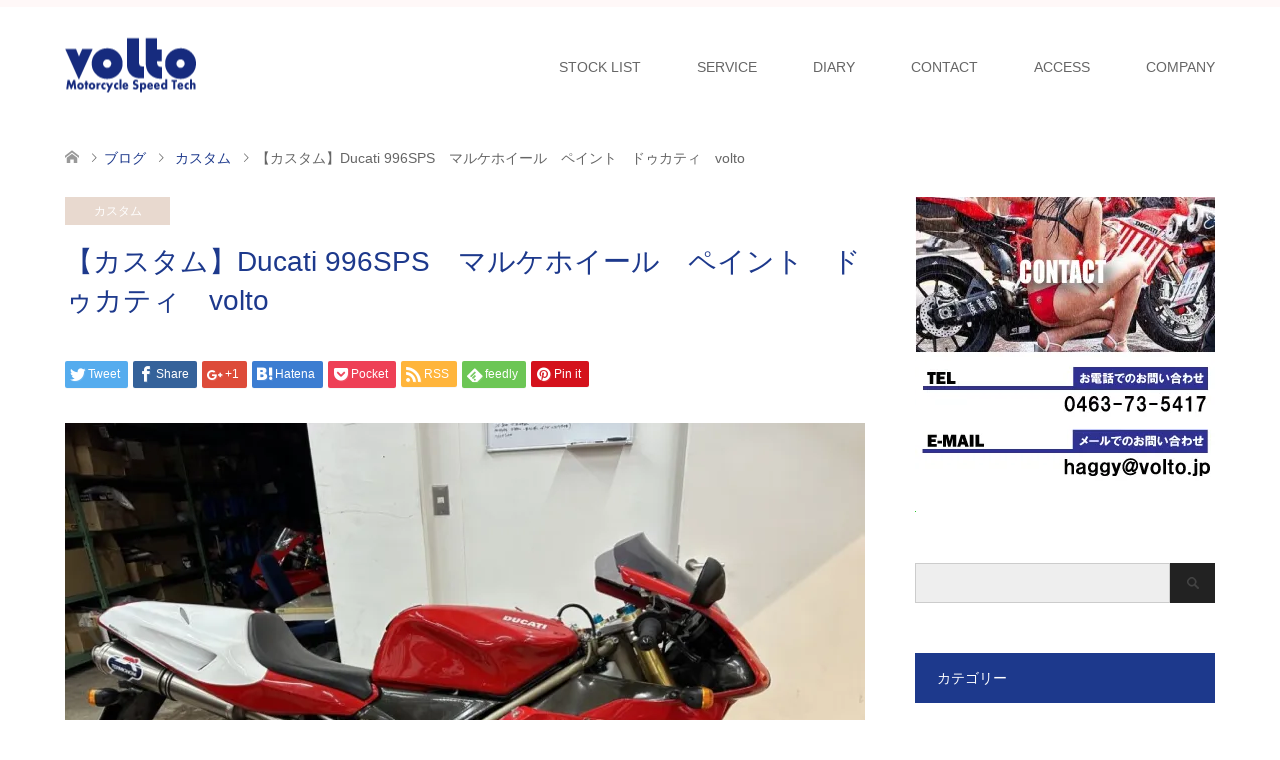

--- FILE ---
content_type: text/html; charset=utf-8
request_url: https://www.google.com/recaptcha/api2/anchor?ar=1&k=6LfErqIaAAAAAFFPmjqRSxHkKXfkMSfIi0b_IlJN&co=aHR0cDovL3ZvbHRvLmpwOjgw&hl=en&v=PoyoqOPhxBO7pBk68S4YbpHZ&size=invisible&anchor-ms=20000&execute-ms=30000&cb=1p3ez3omdyrm
body_size: 48626
content:
<!DOCTYPE HTML><html dir="ltr" lang="en"><head><meta http-equiv="Content-Type" content="text/html; charset=UTF-8">
<meta http-equiv="X-UA-Compatible" content="IE=edge">
<title>reCAPTCHA</title>
<style type="text/css">
/* cyrillic-ext */
@font-face {
  font-family: 'Roboto';
  font-style: normal;
  font-weight: 400;
  font-stretch: 100%;
  src: url(//fonts.gstatic.com/s/roboto/v48/KFO7CnqEu92Fr1ME7kSn66aGLdTylUAMa3GUBHMdazTgWw.woff2) format('woff2');
  unicode-range: U+0460-052F, U+1C80-1C8A, U+20B4, U+2DE0-2DFF, U+A640-A69F, U+FE2E-FE2F;
}
/* cyrillic */
@font-face {
  font-family: 'Roboto';
  font-style: normal;
  font-weight: 400;
  font-stretch: 100%;
  src: url(//fonts.gstatic.com/s/roboto/v48/KFO7CnqEu92Fr1ME7kSn66aGLdTylUAMa3iUBHMdazTgWw.woff2) format('woff2');
  unicode-range: U+0301, U+0400-045F, U+0490-0491, U+04B0-04B1, U+2116;
}
/* greek-ext */
@font-face {
  font-family: 'Roboto';
  font-style: normal;
  font-weight: 400;
  font-stretch: 100%;
  src: url(//fonts.gstatic.com/s/roboto/v48/KFO7CnqEu92Fr1ME7kSn66aGLdTylUAMa3CUBHMdazTgWw.woff2) format('woff2');
  unicode-range: U+1F00-1FFF;
}
/* greek */
@font-face {
  font-family: 'Roboto';
  font-style: normal;
  font-weight: 400;
  font-stretch: 100%;
  src: url(//fonts.gstatic.com/s/roboto/v48/KFO7CnqEu92Fr1ME7kSn66aGLdTylUAMa3-UBHMdazTgWw.woff2) format('woff2');
  unicode-range: U+0370-0377, U+037A-037F, U+0384-038A, U+038C, U+038E-03A1, U+03A3-03FF;
}
/* math */
@font-face {
  font-family: 'Roboto';
  font-style: normal;
  font-weight: 400;
  font-stretch: 100%;
  src: url(//fonts.gstatic.com/s/roboto/v48/KFO7CnqEu92Fr1ME7kSn66aGLdTylUAMawCUBHMdazTgWw.woff2) format('woff2');
  unicode-range: U+0302-0303, U+0305, U+0307-0308, U+0310, U+0312, U+0315, U+031A, U+0326-0327, U+032C, U+032F-0330, U+0332-0333, U+0338, U+033A, U+0346, U+034D, U+0391-03A1, U+03A3-03A9, U+03B1-03C9, U+03D1, U+03D5-03D6, U+03F0-03F1, U+03F4-03F5, U+2016-2017, U+2034-2038, U+203C, U+2040, U+2043, U+2047, U+2050, U+2057, U+205F, U+2070-2071, U+2074-208E, U+2090-209C, U+20D0-20DC, U+20E1, U+20E5-20EF, U+2100-2112, U+2114-2115, U+2117-2121, U+2123-214F, U+2190, U+2192, U+2194-21AE, U+21B0-21E5, U+21F1-21F2, U+21F4-2211, U+2213-2214, U+2216-22FF, U+2308-230B, U+2310, U+2319, U+231C-2321, U+2336-237A, U+237C, U+2395, U+239B-23B7, U+23D0, U+23DC-23E1, U+2474-2475, U+25AF, U+25B3, U+25B7, U+25BD, U+25C1, U+25CA, U+25CC, U+25FB, U+266D-266F, U+27C0-27FF, U+2900-2AFF, U+2B0E-2B11, U+2B30-2B4C, U+2BFE, U+3030, U+FF5B, U+FF5D, U+1D400-1D7FF, U+1EE00-1EEFF;
}
/* symbols */
@font-face {
  font-family: 'Roboto';
  font-style: normal;
  font-weight: 400;
  font-stretch: 100%;
  src: url(//fonts.gstatic.com/s/roboto/v48/KFO7CnqEu92Fr1ME7kSn66aGLdTylUAMaxKUBHMdazTgWw.woff2) format('woff2');
  unicode-range: U+0001-000C, U+000E-001F, U+007F-009F, U+20DD-20E0, U+20E2-20E4, U+2150-218F, U+2190, U+2192, U+2194-2199, U+21AF, U+21E6-21F0, U+21F3, U+2218-2219, U+2299, U+22C4-22C6, U+2300-243F, U+2440-244A, U+2460-24FF, U+25A0-27BF, U+2800-28FF, U+2921-2922, U+2981, U+29BF, U+29EB, U+2B00-2BFF, U+4DC0-4DFF, U+FFF9-FFFB, U+10140-1018E, U+10190-1019C, U+101A0, U+101D0-101FD, U+102E0-102FB, U+10E60-10E7E, U+1D2C0-1D2D3, U+1D2E0-1D37F, U+1F000-1F0FF, U+1F100-1F1AD, U+1F1E6-1F1FF, U+1F30D-1F30F, U+1F315, U+1F31C, U+1F31E, U+1F320-1F32C, U+1F336, U+1F378, U+1F37D, U+1F382, U+1F393-1F39F, U+1F3A7-1F3A8, U+1F3AC-1F3AF, U+1F3C2, U+1F3C4-1F3C6, U+1F3CA-1F3CE, U+1F3D4-1F3E0, U+1F3ED, U+1F3F1-1F3F3, U+1F3F5-1F3F7, U+1F408, U+1F415, U+1F41F, U+1F426, U+1F43F, U+1F441-1F442, U+1F444, U+1F446-1F449, U+1F44C-1F44E, U+1F453, U+1F46A, U+1F47D, U+1F4A3, U+1F4B0, U+1F4B3, U+1F4B9, U+1F4BB, U+1F4BF, U+1F4C8-1F4CB, U+1F4D6, U+1F4DA, U+1F4DF, U+1F4E3-1F4E6, U+1F4EA-1F4ED, U+1F4F7, U+1F4F9-1F4FB, U+1F4FD-1F4FE, U+1F503, U+1F507-1F50B, U+1F50D, U+1F512-1F513, U+1F53E-1F54A, U+1F54F-1F5FA, U+1F610, U+1F650-1F67F, U+1F687, U+1F68D, U+1F691, U+1F694, U+1F698, U+1F6AD, U+1F6B2, U+1F6B9-1F6BA, U+1F6BC, U+1F6C6-1F6CF, U+1F6D3-1F6D7, U+1F6E0-1F6EA, U+1F6F0-1F6F3, U+1F6F7-1F6FC, U+1F700-1F7FF, U+1F800-1F80B, U+1F810-1F847, U+1F850-1F859, U+1F860-1F887, U+1F890-1F8AD, U+1F8B0-1F8BB, U+1F8C0-1F8C1, U+1F900-1F90B, U+1F93B, U+1F946, U+1F984, U+1F996, U+1F9E9, U+1FA00-1FA6F, U+1FA70-1FA7C, U+1FA80-1FA89, U+1FA8F-1FAC6, U+1FACE-1FADC, U+1FADF-1FAE9, U+1FAF0-1FAF8, U+1FB00-1FBFF;
}
/* vietnamese */
@font-face {
  font-family: 'Roboto';
  font-style: normal;
  font-weight: 400;
  font-stretch: 100%;
  src: url(//fonts.gstatic.com/s/roboto/v48/KFO7CnqEu92Fr1ME7kSn66aGLdTylUAMa3OUBHMdazTgWw.woff2) format('woff2');
  unicode-range: U+0102-0103, U+0110-0111, U+0128-0129, U+0168-0169, U+01A0-01A1, U+01AF-01B0, U+0300-0301, U+0303-0304, U+0308-0309, U+0323, U+0329, U+1EA0-1EF9, U+20AB;
}
/* latin-ext */
@font-face {
  font-family: 'Roboto';
  font-style: normal;
  font-weight: 400;
  font-stretch: 100%;
  src: url(//fonts.gstatic.com/s/roboto/v48/KFO7CnqEu92Fr1ME7kSn66aGLdTylUAMa3KUBHMdazTgWw.woff2) format('woff2');
  unicode-range: U+0100-02BA, U+02BD-02C5, U+02C7-02CC, U+02CE-02D7, U+02DD-02FF, U+0304, U+0308, U+0329, U+1D00-1DBF, U+1E00-1E9F, U+1EF2-1EFF, U+2020, U+20A0-20AB, U+20AD-20C0, U+2113, U+2C60-2C7F, U+A720-A7FF;
}
/* latin */
@font-face {
  font-family: 'Roboto';
  font-style: normal;
  font-weight: 400;
  font-stretch: 100%;
  src: url(//fonts.gstatic.com/s/roboto/v48/KFO7CnqEu92Fr1ME7kSn66aGLdTylUAMa3yUBHMdazQ.woff2) format('woff2');
  unicode-range: U+0000-00FF, U+0131, U+0152-0153, U+02BB-02BC, U+02C6, U+02DA, U+02DC, U+0304, U+0308, U+0329, U+2000-206F, U+20AC, U+2122, U+2191, U+2193, U+2212, U+2215, U+FEFF, U+FFFD;
}
/* cyrillic-ext */
@font-face {
  font-family: 'Roboto';
  font-style: normal;
  font-weight: 500;
  font-stretch: 100%;
  src: url(//fonts.gstatic.com/s/roboto/v48/KFO7CnqEu92Fr1ME7kSn66aGLdTylUAMa3GUBHMdazTgWw.woff2) format('woff2');
  unicode-range: U+0460-052F, U+1C80-1C8A, U+20B4, U+2DE0-2DFF, U+A640-A69F, U+FE2E-FE2F;
}
/* cyrillic */
@font-face {
  font-family: 'Roboto';
  font-style: normal;
  font-weight: 500;
  font-stretch: 100%;
  src: url(//fonts.gstatic.com/s/roboto/v48/KFO7CnqEu92Fr1ME7kSn66aGLdTylUAMa3iUBHMdazTgWw.woff2) format('woff2');
  unicode-range: U+0301, U+0400-045F, U+0490-0491, U+04B0-04B1, U+2116;
}
/* greek-ext */
@font-face {
  font-family: 'Roboto';
  font-style: normal;
  font-weight: 500;
  font-stretch: 100%;
  src: url(//fonts.gstatic.com/s/roboto/v48/KFO7CnqEu92Fr1ME7kSn66aGLdTylUAMa3CUBHMdazTgWw.woff2) format('woff2');
  unicode-range: U+1F00-1FFF;
}
/* greek */
@font-face {
  font-family: 'Roboto';
  font-style: normal;
  font-weight: 500;
  font-stretch: 100%;
  src: url(//fonts.gstatic.com/s/roboto/v48/KFO7CnqEu92Fr1ME7kSn66aGLdTylUAMa3-UBHMdazTgWw.woff2) format('woff2');
  unicode-range: U+0370-0377, U+037A-037F, U+0384-038A, U+038C, U+038E-03A1, U+03A3-03FF;
}
/* math */
@font-face {
  font-family: 'Roboto';
  font-style: normal;
  font-weight: 500;
  font-stretch: 100%;
  src: url(//fonts.gstatic.com/s/roboto/v48/KFO7CnqEu92Fr1ME7kSn66aGLdTylUAMawCUBHMdazTgWw.woff2) format('woff2');
  unicode-range: U+0302-0303, U+0305, U+0307-0308, U+0310, U+0312, U+0315, U+031A, U+0326-0327, U+032C, U+032F-0330, U+0332-0333, U+0338, U+033A, U+0346, U+034D, U+0391-03A1, U+03A3-03A9, U+03B1-03C9, U+03D1, U+03D5-03D6, U+03F0-03F1, U+03F4-03F5, U+2016-2017, U+2034-2038, U+203C, U+2040, U+2043, U+2047, U+2050, U+2057, U+205F, U+2070-2071, U+2074-208E, U+2090-209C, U+20D0-20DC, U+20E1, U+20E5-20EF, U+2100-2112, U+2114-2115, U+2117-2121, U+2123-214F, U+2190, U+2192, U+2194-21AE, U+21B0-21E5, U+21F1-21F2, U+21F4-2211, U+2213-2214, U+2216-22FF, U+2308-230B, U+2310, U+2319, U+231C-2321, U+2336-237A, U+237C, U+2395, U+239B-23B7, U+23D0, U+23DC-23E1, U+2474-2475, U+25AF, U+25B3, U+25B7, U+25BD, U+25C1, U+25CA, U+25CC, U+25FB, U+266D-266F, U+27C0-27FF, U+2900-2AFF, U+2B0E-2B11, U+2B30-2B4C, U+2BFE, U+3030, U+FF5B, U+FF5D, U+1D400-1D7FF, U+1EE00-1EEFF;
}
/* symbols */
@font-face {
  font-family: 'Roboto';
  font-style: normal;
  font-weight: 500;
  font-stretch: 100%;
  src: url(//fonts.gstatic.com/s/roboto/v48/KFO7CnqEu92Fr1ME7kSn66aGLdTylUAMaxKUBHMdazTgWw.woff2) format('woff2');
  unicode-range: U+0001-000C, U+000E-001F, U+007F-009F, U+20DD-20E0, U+20E2-20E4, U+2150-218F, U+2190, U+2192, U+2194-2199, U+21AF, U+21E6-21F0, U+21F3, U+2218-2219, U+2299, U+22C4-22C6, U+2300-243F, U+2440-244A, U+2460-24FF, U+25A0-27BF, U+2800-28FF, U+2921-2922, U+2981, U+29BF, U+29EB, U+2B00-2BFF, U+4DC0-4DFF, U+FFF9-FFFB, U+10140-1018E, U+10190-1019C, U+101A0, U+101D0-101FD, U+102E0-102FB, U+10E60-10E7E, U+1D2C0-1D2D3, U+1D2E0-1D37F, U+1F000-1F0FF, U+1F100-1F1AD, U+1F1E6-1F1FF, U+1F30D-1F30F, U+1F315, U+1F31C, U+1F31E, U+1F320-1F32C, U+1F336, U+1F378, U+1F37D, U+1F382, U+1F393-1F39F, U+1F3A7-1F3A8, U+1F3AC-1F3AF, U+1F3C2, U+1F3C4-1F3C6, U+1F3CA-1F3CE, U+1F3D4-1F3E0, U+1F3ED, U+1F3F1-1F3F3, U+1F3F5-1F3F7, U+1F408, U+1F415, U+1F41F, U+1F426, U+1F43F, U+1F441-1F442, U+1F444, U+1F446-1F449, U+1F44C-1F44E, U+1F453, U+1F46A, U+1F47D, U+1F4A3, U+1F4B0, U+1F4B3, U+1F4B9, U+1F4BB, U+1F4BF, U+1F4C8-1F4CB, U+1F4D6, U+1F4DA, U+1F4DF, U+1F4E3-1F4E6, U+1F4EA-1F4ED, U+1F4F7, U+1F4F9-1F4FB, U+1F4FD-1F4FE, U+1F503, U+1F507-1F50B, U+1F50D, U+1F512-1F513, U+1F53E-1F54A, U+1F54F-1F5FA, U+1F610, U+1F650-1F67F, U+1F687, U+1F68D, U+1F691, U+1F694, U+1F698, U+1F6AD, U+1F6B2, U+1F6B9-1F6BA, U+1F6BC, U+1F6C6-1F6CF, U+1F6D3-1F6D7, U+1F6E0-1F6EA, U+1F6F0-1F6F3, U+1F6F7-1F6FC, U+1F700-1F7FF, U+1F800-1F80B, U+1F810-1F847, U+1F850-1F859, U+1F860-1F887, U+1F890-1F8AD, U+1F8B0-1F8BB, U+1F8C0-1F8C1, U+1F900-1F90B, U+1F93B, U+1F946, U+1F984, U+1F996, U+1F9E9, U+1FA00-1FA6F, U+1FA70-1FA7C, U+1FA80-1FA89, U+1FA8F-1FAC6, U+1FACE-1FADC, U+1FADF-1FAE9, U+1FAF0-1FAF8, U+1FB00-1FBFF;
}
/* vietnamese */
@font-face {
  font-family: 'Roboto';
  font-style: normal;
  font-weight: 500;
  font-stretch: 100%;
  src: url(//fonts.gstatic.com/s/roboto/v48/KFO7CnqEu92Fr1ME7kSn66aGLdTylUAMa3OUBHMdazTgWw.woff2) format('woff2');
  unicode-range: U+0102-0103, U+0110-0111, U+0128-0129, U+0168-0169, U+01A0-01A1, U+01AF-01B0, U+0300-0301, U+0303-0304, U+0308-0309, U+0323, U+0329, U+1EA0-1EF9, U+20AB;
}
/* latin-ext */
@font-face {
  font-family: 'Roboto';
  font-style: normal;
  font-weight: 500;
  font-stretch: 100%;
  src: url(//fonts.gstatic.com/s/roboto/v48/KFO7CnqEu92Fr1ME7kSn66aGLdTylUAMa3KUBHMdazTgWw.woff2) format('woff2');
  unicode-range: U+0100-02BA, U+02BD-02C5, U+02C7-02CC, U+02CE-02D7, U+02DD-02FF, U+0304, U+0308, U+0329, U+1D00-1DBF, U+1E00-1E9F, U+1EF2-1EFF, U+2020, U+20A0-20AB, U+20AD-20C0, U+2113, U+2C60-2C7F, U+A720-A7FF;
}
/* latin */
@font-face {
  font-family: 'Roboto';
  font-style: normal;
  font-weight: 500;
  font-stretch: 100%;
  src: url(//fonts.gstatic.com/s/roboto/v48/KFO7CnqEu92Fr1ME7kSn66aGLdTylUAMa3yUBHMdazQ.woff2) format('woff2');
  unicode-range: U+0000-00FF, U+0131, U+0152-0153, U+02BB-02BC, U+02C6, U+02DA, U+02DC, U+0304, U+0308, U+0329, U+2000-206F, U+20AC, U+2122, U+2191, U+2193, U+2212, U+2215, U+FEFF, U+FFFD;
}
/* cyrillic-ext */
@font-face {
  font-family: 'Roboto';
  font-style: normal;
  font-weight: 900;
  font-stretch: 100%;
  src: url(//fonts.gstatic.com/s/roboto/v48/KFO7CnqEu92Fr1ME7kSn66aGLdTylUAMa3GUBHMdazTgWw.woff2) format('woff2');
  unicode-range: U+0460-052F, U+1C80-1C8A, U+20B4, U+2DE0-2DFF, U+A640-A69F, U+FE2E-FE2F;
}
/* cyrillic */
@font-face {
  font-family: 'Roboto';
  font-style: normal;
  font-weight: 900;
  font-stretch: 100%;
  src: url(//fonts.gstatic.com/s/roboto/v48/KFO7CnqEu92Fr1ME7kSn66aGLdTylUAMa3iUBHMdazTgWw.woff2) format('woff2');
  unicode-range: U+0301, U+0400-045F, U+0490-0491, U+04B0-04B1, U+2116;
}
/* greek-ext */
@font-face {
  font-family: 'Roboto';
  font-style: normal;
  font-weight: 900;
  font-stretch: 100%;
  src: url(//fonts.gstatic.com/s/roboto/v48/KFO7CnqEu92Fr1ME7kSn66aGLdTylUAMa3CUBHMdazTgWw.woff2) format('woff2');
  unicode-range: U+1F00-1FFF;
}
/* greek */
@font-face {
  font-family: 'Roboto';
  font-style: normal;
  font-weight: 900;
  font-stretch: 100%;
  src: url(//fonts.gstatic.com/s/roboto/v48/KFO7CnqEu92Fr1ME7kSn66aGLdTylUAMa3-UBHMdazTgWw.woff2) format('woff2');
  unicode-range: U+0370-0377, U+037A-037F, U+0384-038A, U+038C, U+038E-03A1, U+03A3-03FF;
}
/* math */
@font-face {
  font-family: 'Roboto';
  font-style: normal;
  font-weight: 900;
  font-stretch: 100%;
  src: url(//fonts.gstatic.com/s/roboto/v48/KFO7CnqEu92Fr1ME7kSn66aGLdTylUAMawCUBHMdazTgWw.woff2) format('woff2');
  unicode-range: U+0302-0303, U+0305, U+0307-0308, U+0310, U+0312, U+0315, U+031A, U+0326-0327, U+032C, U+032F-0330, U+0332-0333, U+0338, U+033A, U+0346, U+034D, U+0391-03A1, U+03A3-03A9, U+03B1-03C9, U+03D1, U+03D5-03D6, U+03F0-03F1, U+03F4-03F5, U+2016-2017, U+2034-2038, U+203C, U+2040, U+2043, U+2047, U+2050, U+2057, U+205F, U+2070-2071, U+2074-208E, U+2090-209C, U+20D0-20DC, U+20E1, U+20E5-20EF, U+2100-2112, U+2114-2115, U+2117-2121, U+2123-214F, U+2190, U+2192, U+2194-21AE, U+21B0-21E5, U+21F1-21F2, U+21F4-2211, U+2213-2214, U+2216-22FF, U+2308-230B, U+2310, U+2319, U+231C-2321, U+2336-237A, U+237C, U+2395, U+239B-23B7, U+23D0, U+23DC-23E1, U+2474-2475, U+25AF, U+25B3, U+25B7, U+25BD, U+25C1, U+25CA, U+25CC, U+25FB, U+266D-266F, U+27C0-27FF, U+2900-2AFF, U+2B0E-2B11, U+2B30-2B4C, U+2BFE, U+3030, U+FF5B, U+FF5D, U+1D400-1D7FF, U+1EE00-1EEFF;
}
/* symbols */
@font-face {
  font-family: 'Roboto';
  font-style: normal;
  font-weight: 900;
  font-stretch: 100%;
  src: url(//fonts.gstatic.com/s/roboto/v48/KFO7CnqEu92Fr1ME7kSn66aGLdTylUAMaxKUBHMdazTgWw.woff2) format('woff2');
  unicode-range: U+0001-000C, U+000E-001F, U+007F-009F, U+20DD-20E0, U+20E2-20E4, U+2150-218F, U+2190, U+2192, U+2194-2199, U+21AF, U+21E6-21F0, U+21F3, U+2218-2219, U+2299, U+22C4-22C6, U+2300-243F, U+2440-244A, U+2460-24FF, U+25A0-27BF, U+2800-28FF, U+2921-2922, U+2981, U+29BF, U+29EB, U+2B00-2BFF, U+4DC0-4DFF, U+FFF9-FFFB, U+10140-1018E, U+10190-1019C, U+101A0, U+101D0-101FD, U+102E0-102FB, U+10E60-10E7E, U+1D2C0-1D2D3, U+1D2E0-1D37F, U+1F000-1F0FF, U+1F100-1F1AD, U+1F1E6-1F1FF, U+1F30D-1F30F, U+1F315, U+1F31C, U+1F31E, U+1F320-1F32C, U+1F336, U+1F378, U+1F37D, U+1F382, U+1F393-1F39F, U+1F3A7-1F3A8, U+1F3AC-1F3AF, U+1F3C2, U+1F3C4-1F3C6, U+1F3CA-1F3CE, U+1F3D4-1F3E0, U+1F3ED, U+1F3F1-1F3F3, U+1F3F5-1F3F7, U+1F408, U+1F415, U+1F41F, U+1F426, U+1F43F, U+1F441-1F442, U+1F444, U+1F446-1F449, U+1F44C-1F44E, U+1F453, U+1F46A, U+1F47D, U+1F4A3, U+1F4B0, U+1F4B3, U+1F4B9, U+1F4BB, U+1F4BF, U+1F4C8-1F4CB, U+1F4D6, U+1F4DA, U+1F4DF, U+1F4E3-1F4E6, U+1F4EA-1F4ED, U+1F4F7, U+1F4F9-1F4FB, U+1F4FD-1F4FE, U+1F503, U+1F507-1F50B, U+1F50D, U+1F512-1F513, U+1F53E-1F54A, U+1F54F-1F5FA, U+1F610, U+1F650-1F67F, U+1F687, U+1F68D, U+1F691, U+1F694, U+1F698, U+1F6AD, U+1F6B2, U+1F6B9-1F6BA, U+1F6BC, U+1F6C6-1F6CF, U+1F6D3-1F6D7, U+1F6E0-1F6EA, U+1F6F0-1F6F3, U+1F6F7-1F6FC, U+1F700-1F7FF, U+1F800-1F80B, U+1F810-1F847, U+1F850-1F859, U+1F860-1F887, U+1F890-1F8AD, U+1F8B0-1F8BB, U+1F8C0-1F8C1, U+1F900-1F90B, U+1F93B, U+1F946, U+1F984, U+1F996, U+1F9E9, U+1FA00-1FA6F, U+1FA70-1FA7C, U+1FA80-1FA89, U+1FA8F-1FAC6, U+1FACE-1FADC, U+1FADF-1FAE9, U+1FAF0-1FAF8, U+1FB00-1FBFF;
}
/* vietnamese */
@font-face {
  font-family: 'Roboto';
  font-style: normal;
  font-weight: 900;
  font-stretch: 100%;
  src: url(//fonts.gstatic.com/s/roboto/v48/KFO7CnqEu92Fr1ME7kSn66aGLdTylUAMa3OUBHMdazTgWw.woff2) format('woff2');
  unicode-range: U+0102-0103, U+0110-0111, U+0128-0129, U+0168-0169, U+01A0-01A1, U+01AF-01B0, U+0300-0301, U+0303-0304, U+0308-0309, U+0323, U+0329, U+1EA0-1EF9, U+20AB;
}
/* latin-ext */
@font-face {
  font-family: 'Roboto';
  font-style: normal;
  font-weight: 900;
  font-stretch: 100%;
  src: url(//fonts.gstatic.com/s/roboto/v48/KFO7CnqEu92Fr1ME7kSn66aGLdTylUAMa3KUBHMdazTgWw.woff2) format('woff2');
  unicode-range: U+0100-02BA, U+02BD-02C5, U+02C7-02CC, U+02CE-02D7, U+02DD-02FF, U+0304, U+0308, U+0329, U+1D00-1DBF, U+1E00-1E9F, U+1EF2-1EFF, U+2020, U+20A0-20AB, U+20AD-20C0, U+2113, U+2C60-2C7F, U+A720-A7FF;
}
/* latin */
@font-face {
  font-family: 'Roboto';
  font-style: normal;
  font-weight: 900;
  font-stretch: 100%;
  src: url(//fonts.gstatic.com/s/roboto/v48/KFO7CnqEu92Fr1ME7kSn66aGLdTylUAMa3yUBHMdazQ.woff2) format('woff2');
  unicode-range: U+0000-00FF, U+0131, U+0152-0153, U+02BB-02BC, U+02C6, U+02DA, U+02DC, U+0304, U+0308, U+0329, U+2000-206F, U+20AC, U+2122, U+2191, U+2193, U+2212, U+2215, U+FEFF, U+FFFD;
}

</style>
<link rel="stylesheet" type="text/css" href="https://www.gstatic.com/recaptcha/releases/PoyoqOPhxBO7pBk68S4YbpHZ/styles__ltr.css">
<script nonce="6EQ___DSN_yXOVgHpRx4lw" type="text/javascript">window['__recaptcha_api'] = 'https://www.google.com/recaptcha/api2/';</script>
<script type="text/javascript" src="https://www.gstatic.com/recaptcha/releases/PoyoqOPhxBO7pBk68S4YbpHZ/recaptcha__en.js" nonce="6EQ___DSN_yXOVgHpRx4lw">
      
    </script></head>
<body><div id="rc-anchor-alert" class="rc-anchor-alert"></div>
<input type="hidden" id="recaptcha-token" value="[base64]">
<script type="text/javascript" nonce="6EQ___DSN_yXOVgHpRx4lw">
      recaptcha.anchor.Main.init("[\x22ainput\x22,[\x22bgdata\x22,\x22\x22,\[base64]/[base64]/[base64]/KE4oMTI0LHYsdi5HKSxMWihsLHYpKTpOKDEyNCx2LGwpLFYpLHYpLFQpKSxGKDE3MSx2KX0scjc9ZnVuY3Rpb24obCl7cmV0dXJuIGx9LEM9ZnVuY3Rpb24obCxWLHYpe04odixsLFYpLFZbYWtdPTI3OTZ9LG49ZnVuY3Rpb24obCxWKXtWLlg9KChWLlg/[base64]/[base64]/[base64]/[base64]/[base64]/[base64]/[base64]/[base64]/[base64]/[base64]/[base64]\\u003d\x22,\[base64]\\u003d\x22,\x22dMOfwoPDmcKiL8OKwqHClMKHw7vCgAvDl8ORBkVRUkbCm1hnwq5Bwrksw4fCjntOIcKvfcOrA8OOwps0T8ORwrrCuMKnBiLDvcK/w6EYNcKUXGJdwoBAEcOCRjQdSlcIw5s/[base64]/P3nDiMOWwqwQWUvDkMOBMiXCuMKVSwjDhcKJwpBlwqXDilLDmRRPw6swKMOIwrxPw7lkMsOxRVgRYnwATsOWeFoBeMOhw4MTXAbDmF/[base64]/[base64]/w5jDmMOJw5HCt1LDswXDgcOkcMKdEy1mR1TDvg/Dl8KqA2deUzBIL1nCgSt5XFMSw5fCs8KpPsKeOQsJw6zDp2rDhwTCgcOkw7XCnzAAdsOkwoUZSMKdTR3CmF7CncK7wrhzwrnDuGnCqsKSblMPw5vDlsO4b8O8MMO+wpLDmnfCqWAOa1zCrcOMwrrDo8KmOV7DicOrwrHCk1pQTXvCrsOvFMKUPWfDrcOEHMOBEF/DlMONIMK3fwPDisKLL8OTw7kUw61WwprCucOyF8Kcw5E4w5pscFHCusOCfsKdwqDClMOiwp1tw6nCn8O/[base64]/wqDCp8KVw7DDuiZUw4fCgMOfwpnCshgHGXNtwqvClnR/[base64]/DjcOKwq3CkBvDksOSwpVXHcOASsOyYQXDhRbCk8KaK2zDpcKCNcKyEEDDgMO0NRsXw7HDtMKXKMO2OEHDqH7DvMOpwpzCh0BOIlgjw6oZwr8Owo/[base64]/wo3CsgLDqW0pSTrDhzPDsRNcw6ADSMKfEcKwD2vDrMOtwp/CtcK/wovDpMO6PMKYYMOywqhmwr7DpcKWwqAMwpbDlMK7MFnCkBEcwq/DnyLCoEXCssKGwoUgwqTDrWLCvBVmAMOKw4/CtMO7MCDCisO3wpUew7LCiBXCusO2WcObwpHDtMK5wrUhOMOKDsOrw5XDjxLCk8ORwrDCjV/DmRssccOKVsK6YcKTw644wrHDgCEbBsOIw6zCgG8MPsOiwq3Dr8OxCsKTw6fDmMOqw6BbT11twrlXJcKmw4LDkT8+wpnDgWPCizDDgMKzw40XYcKewo9sAzd9w6/DgVtFAko/U8KtX8O1SSbCo1zCg1gTLRoMw5vCqHY7PMKnN8OHUhzDt2hVE8K9w40qE8OAwqdlB8K5wpTCgzcFYl80QTkwRsKaw7LDnMOlG8K2w60RwpzCjzvCnwpUw5DCmyTCksKzwq4mwoXDu2bCnUpkwoc+w5PDszE1wpUkw7nDi07CsjRwHmBeTyV5wojCr8O0LsKoImQPYcO/wprCmsORwrPChsOcwosfLCnDkzc2w7sPYcOnwr3DmWTDr8KSw4suwpbCo8KEdifCu8KBw7XDr18OKkfCssOiwrJnDkNSSsOTwpHCo8OdCyI7w7XCh8K6w77CusK6w5kBBsOkO8OAw4Etwq/DliY1FhRBI8K4X2fCgsKIfDpEwrDCosK5woENPh/Dtw7CucOXHMOKeAHCnTdBw5UtFlzDkcOUXsKKMEN5OsKGEmFxw7QRwoTChMObSU/Cr3xewrjCsMOvwpdYwofCr8KIw7rCrWPDsgtxwobCmcO9wqoXD0tPw59Iwp4mw67CuWtCKV/ClSXCjTdveT8wM8O/fUwnwr5ATSpWRX3DsF4qwpTDh8OAwporAwXDnEogwqUdw5/CrTpzUcKGSxZ+wrBJKMO0w5YQw5LCjl8jwqXDjcObNwHDvxzDmW1iwpIYDcKHw4YRwpXCnsOow4LChCBfRcKeW8KtahXCpVDDnsK1wr84cMOXw5JsUMO8w4Vswp51G8K/[base64]/[base64]/FsOTw4LDuTV0DV3CsU/DvcKHTmHDucOWcgllNsOCwrs0JmTDlVjCnxbCkcKdAFPDs8ONw6MHFB5MFmjDqyfCssO8DjtKw7VRfzbDrcKiw6tOw5siT8Obw5QAwpTCnsOow4Q1HlBjCw/DmMK8CDbCisKzwqrCncKXw5YbH8OXbmp8WzPDtsO/wrVaGHvCs8KewotBaAdDwoIxCWHDiA7CpHoyw4XDp13DpMKcAMOFw4gww48HaT4aHBJ5w6nCrhRPw6XCiwDCugNebzfCtsOHaUDCtMOpa8OfwoE7wqXDjm1/wrw+w79Ew5HChsOBU0PCiMK6wrXDvDrDhcObw7fDtMKlGsKtw5jDqxwVEsOVw7BTQXpLwqbDuDjDgQUsJmrCth/CmVh+LcKeFEU8wpBLwq9TwonCiQbDlw/Di8OvZnZrRMOxWU3Dk3ISPmUSwoXDjsOCMhNpS8KRHMK2w7YAwrXDpcOIw4sRYxVHfE11BsKXTsKzeMKYHjXDr3LDsF7CiX97AAsBwr8gGmfDmWItLcKHwoslZsOow6RVwq92w7fCnMK/wpTDpxHDpW/CtxBbw6IvwrvDjsOJw7/[base64]/[base64]/wosfJ8O+wqIPwqNsbcKAWU0UOsKGI8KmdBkpw695bCXDnMOQE8Osw47ChjnDlD/CocOFw6TDhnNISsOIw5bCpsOrQMOVw6lXw5rDsMKTYsKyQ8KBw6DDn8KuGm49w7s/D8O6M8OIw5vDosKEBT5yasKKVsOcw78EwprDiMOhAsKMVsKWQkXDu8KywpR6bcKaIRhpE8Ogw4l7wq0EVcO5PMOYwqRjwqw+w7jDmMOwfQrDg8Omwrs/FyPDgMOQJ8OUT3HChWfCosKgb1ptLMKAa8KaEg93XsOrEsKRTsKMLcOyMyQhF1sXTMO9ESYyOTPDg3I2w7QBcFpxB8OXa1vCkW1nw4Vzw75/[base64]/DmcOAKjPCv8OFfhHCozvCscOQw5TCssK2wovDhcOiCzLCuMKYInUcIcKZwojDmjAIZmsDcsKrEsK6ayPCi3rCoMOxWCPCgsKNFsO5e8KQwoFiCMOiZcOCEAwqFsKiwp1rTFPCosO/VcOZNcOWU3bDqsKIw5rCr8OHC1bDrQtnw4ktw6HDucKiw7FLwpxrwpTCqMKxwr12w685wpJYw6rCicKnw43DoTHCg8OiOgTDoGHCjTvDpCLDj8O5F8OiF8Otw4rCrcKWRBTCs8O9w4c4a0TCusO6YMKpBMOcecKtbU/[base64]/DkMORZMK9H3oUNmbDp8Oww5HCrsKmwoXCgCjDuWUTwo4eA8KGwrbDuBLCo8KXdMKtHDLDk8OwV2lfwo7DksKBT1fCmTsywo/[base64]/w6Zuw5Nqw4HClsOjd014QMOLKcO4AkbDogfDlcKKwrkHwo9uwpvCgk0/T3bCqcO0w77DucKkwrnCoCUpREEBw4gvw7PCvEYsFnPCsCXDosOfw4LDiDPCkMOyK2vCksK4ZyTDgcO+w4Q5U8KMw4DCkGvCosO5LsKyJ8KLw4TDnhTCi8KyEcKIwq3DswhJw4VGcsOUwrfChUo5woU/woLCjljDhCcVw5zCrlHDmRwuP8KrfjnCv211GcOdFVMSAcKCCsK4cwvDiyfDkMOBA2gBw7VUwpMyNcKbw6/CjsKtSUfCjsO5w7Ykw5U2wqZSCxPCp8Obw7sDwqXDhxTCphvCkcO1JcKqbSl7UR54w4bDkks5w6zDiMKqwrnCsmR9B1HCscObJcKJwp5iQXgLZ8K0NsOBLiJ6dFTDsMO8Q3JVwqBowpEsPMKNw7LCrcK8J8O2w65RQMKbw7zDvn/DoBg8M05PdMO5w70jwoF/WUlNwqHDrVrDjcOaPMOpBDvCtsKpwowww6MXJcO9KyvClm/[base64]/[base64]/DkMKwGTzDkD/[base64]/wojCpX0Bw7DCin3ClsOnScOBw6gPw6YMwrsywroiwq1tw7rDr20DMcKQRMOEPFHCkzTCkxEbeAIkwpsHw4cpw45Vw5I1w6rCl8OCDMKKwprCt08Pw4Qzw4jCvDsXw4gZw5jCq8KqPwbCo0N/NcO9w5M4w71Wwr7Ct3vDssO0w707R2VfwroIw4FkwqABCHYawoTDtMKcCcOuwr/DqSY0w6JnWmw3w5DCsMKFwrVXw5bDoEIrwpbDn1tnecOIScOnw7zCkW1nwqfDqSkZLV/CvyQww5AHw4jDrRB/wrA4NwnDjsKwwofCuHLDscOKwrBCa8KFasKfRTgJwqjDiwbChcK/Dj5lQhMNYC7CrQYmT3wSw6IffVgcYcKmwpgDwqzCvsO5w7LDisOaAwE5wqrClsOEV2o2w5rDu3oxdMKCJEdkWR7DtcOLwrHCr8O4TMO6NR4ywqtBUwXCscObW3zDssO5HsKxQXXCkMKyCBgANMOzfkPCi8OxTsK/wo7CvSRfwrTCjx4rOMK7J8OiQXomwrHDlylOw7caDSszKl0HFsKUdF86w6wVw5bCrgoYMwvCsQ/CvcKefFQkw6VdwoolGsODL3Z8w7/DiMKkw6VvwonDqk/CvcOeOzFjTTcQw5ZjX8K4w7nDjCA5w6LChRMKfDbDlcOxw7LDvsOqwoYRwqnDiyhQwp7DvsOhTMKRwo44wrbDuwfDm8OjAyNXOMKFw4UxSXE9w68aamoYAMOAPsOjw5/DkcONKhwjERwbB8Ksw6huwql6NDnCjSwQw4DDu0xRw71CwrTCllgRenrCm8Otw6dFLMKqwovDk23ClMO6wrXDvsOYcMO5w7DCjnMxwqV3YcKXw6rDmcOrLGIkw6/DvGTClcOdABfDnsODwqzDicKRwrnDqUXCmcKCw5TDnF8cGBJRVDByK8KIOlRCbAVnMivCvy/CnnJ1w5XDoQw0JMOMw7MfwrzCsADDghPDgsKswrZlI1YiV8OwZDPChMOfKBnDk8O9w7tXwq8mNMOuw4xAccOAdTVZasKVwpDDpjo7w5fDgU3CvmXDrnLCn8Oow4t4wonCjh3DhXdMw7cmw5/DvMOkw7dTYxDDnsKsTRdISUdhwrhEFVXClcK/UMKlIjxFwpRqwpdUF8KvT8Obw6XDhcKnw5vDgDt4eMK5GHbCkmNYFxMEwothHWkGTMOOLGZAb19AY1Bhdwo9OcOPGxd1wqPDv1jDgMK4w78Cw5rDnx/ColJZYMK2w73DgkQXJcKwMlHCt8OEwq0uw5DCoVsEw5TCl8OTw4rDn8OROsOewqzCnUtiP8Omwpd2wrglwrhLJ2IWPlYoGsKlwp3Dq8KJVMOEwpTCpnF3w5LCl1o7wpBVw4oWw7EuTsOBDMO1wq8uYMKZwrRFZmQJwqIUPn1nw44YGcOMwr/DozrDs8Kmw6jCmRTCj3/Ch8KgaMOlXsKEwrw4wpQnGcKmwqgpdMOrw613wpPCtR3CpncqZkTDpX8iGsOFw6HDp8O/[base64]/KVtcwrV/[base64]/CoGBjw7AvU8OPDk3Cl2TDvxbDq8KuJ8OQwpUMCcOcOMOhKMOaDsKoSgfCuhVEC8KnJsO2DTwvwozDq8Ovw5sMGcOvRX3DuMKKw7TCo0EWYcO2wqQbwokGw7DDqUdED8OzwoNfGsKgwo0kWwVmw7bDgcKYM8KmwonCl8K4OMKSPCrDmcOawphiwqnDocOgwoLDqcK/Y8OnHQZ7w742f8OeeMOsMBxCwqpzNznCrBcPakk7wobCiMK4wr1kw67DlMOkBEbCt3/CqcKyScKuwpnClDLDlMOuTcOSC8KIcXNnwrwmRMKSLcOaP8KqwqrDvS/DoMK/w7EUIsOyFUbDv15/woQWVMODDiRJTMOtwq9lfnXCi0rCiFLChw/Cr2pgwqQgw5jDg03CkgdWwop6w5jCqUvDksO3TlTCgVPCisOSwozDv8KJFzvDtcK9w68NwpLDp8KBw73CszwOHWkbw7Nuw5wmNSHCoTQow4bChMOfEAgHL8OdwojCpWQuwrJlBMK2wq0SW2zCvXTDgMOsZ8KLU0U5GsKRw74Lwq/[base64]/CiAvCuk/CgmzDg8Kuwrh6ZcKOJcK7w5xQwp3DhBDDrcKhw4DDtsOdVcKiX8OEYQk0wr/CrCDCgRXDi199w4V8w7zCusOnw4p2QcK6ZMOTw6rDgMKpZ8KvwrTDnXbCq0XCqjTCj1RVw713YcKuw5ljV3EMwoTDqERDXz3ChQDClsOrPl9/wojCtB3DsloMw6VtwqHCqMOawpxGccKqLMKGRsOAw6gxwqHCqRwXFMKjG8KswojCmsKDwqfDncKdWMKEw7fChcO8w63CqcKEw6cfwpJhRiYQG8Kqw4bDmcORNk1WNFMBwoYFITnDqcO4PMOHwoPCpsOCw4/Dh8ONMMOhOgjDgcKvGcOkYj/DjMK8woB8wovDssOkw7XChTbChnzDjcK7cT/DkxjDv3lDwqPChMO7w5oawrjCusKdN8KcwqjCmcKowo1taMKPw6/Dmj3DvhjDmR/DtCXDrsOxe8KRwr/DuMOiwo7CncOGw5vDjDTCvMOKAsKLe1zCkcK2N8K8w5ZZJAViVMObd8KOTSopeVzDjsK+wq/Cu8OSwq11w4dGFCnDhHXDvhfDqMOvwqzDg1Qzw6FQCGYxw5/CsW3Djj09DUzDr0JPw6PDngPCuMK7wqzDtT7Cv8Osw6lGw4Mpwrh1wqXDkMOLw57CiABnOi9eYD1PwrHDrsO6wpLCisKKwrHDt3bCqBsZbh5vFsKKJCDDgiIEw4jCvsKGNsOYwr9QGcKqw7TCmsK/wrEIw6jDj8OWw6nDscKcTsKsTC7CjcK+wo7CuSHDhxbDscKSwoLDsQtZw70WwqsbwpjClsK6ZT59HTLDj8KtaDXDg8KuwoXDnm5owqbDjG3DqsO5wq/CnBfCiA8aOgUmwqXDoW7Cj0V4CsKOwpcCRA3DrTZWe8K3w4vCj0NzwqXDrsKJdwHDjmrDpcKkZcOITVvCmsOZMTogfE8ML2hhwrTDsxfDhjIAwqjDtwPDnGNkL8OBwr7DkmvDjCYGw73Dg8OSEgrCv8OeU8OtJncYRSzCpCxdwrsqwpTDsC/Dli4CwpHDvMOxY8KtFcKHw7PDgcKxw4UsH8KJAsKKPW7CjyjDnXsYIQnCicK8wqwIcXB8w4XDjmE5IBXCklJCPMOqAQpqw7fCs3LCsFMnwr9uwq9gQCjDuMKWW18hB2Zsw6TDikBpwrvCh8OlAwHCgsORw6jDqUbCl3jCjcK5w6PCuMKKw6w+V8OWwpjCo3/Cu0XCiH/CvCJ6wo9Gw6/DgjXDnB89JsOeYMK3wpFlw71vTAHCtw5Qw5tTAsKibABHw5l9wqVTwqo/[base64]/IcOhA1zDtibCu1fCkMOmwpvDs8KFw7I7DcOTw7NEMzLCsHLCn0HClE3DgzMYSwXDkcOgw4fDj8K5wr/Cvzp/aXPCjW5EUcK+wqTCksKswpnCkhTDnxBfUGEgEl57dGzDhn/Ct8KGwq3CiMK7K8OtwpvDu8KfUXzDjHbDgWnCjsOzDsOrw5fDhsK4wrTDscK5NTpQwpd2wrDDt2xUw6LCk8Ouw4s8w4FKwqDCgMKfZQXDnU/[base64]/Ds8O3H8O7wrDDh8KCd8KVw7kow4pFwqPDngNlUjfDpGHCvCdLC8OfRsKtUMOeHcKbAsKZw6gFw6jDlHHCkMO+BMOlwqLCrm/CrcOHw48SWmcRw4sTwr3Cmg/[base64]/CvMORwrJlP8OTw4TDkigmwoDCpMOKw6XDpMKMwrVfw5TCrH7DgTnCusKSwo/CnsOowojCrMOTwobCuMKcRTwiEsKQw7VVwp44YUXCp1DCn8KqwrnDqMOIAsKcwrLCpcO7K1VvYykrSMKjR8KdwoXCmDrDlxlJw4PDlsOFwoHDnH/[base64]/[base64]/[base64]/[base64]/CncKsw4PCuwjDplZswoguO8K2woEYw4zCvsOpDBXDm8Ohwpw8ATlCw6MYeQ9ow6VYaMO/wr3DoMO3aWQuEBrDiMKBwprDk0DCo8KdCMKncjzDucKkCxPChghdKzB9RcKJwpLCi8KvwqvCojIzKcOtDwjCmXIwwqwwwqPCqMKpVxB2asOMQMOvdxPDrwLDjsOudFpLOAITwqvCiUnDsELDtkvDscO9O8KALsKIwo3CqsOTHCdgw43CkcOXEQZtw7zDpcOlwp/[base64]/DpMOsWsKkwrgdwpjDijkawq4vwo7Cs3kHw7bDr1jCtMOwwr/DtsK/[base64]/[base64]/DgMOyZMK4wrslLmlpXcOFw7/Cnj0YJjTDusOnWVBpwrfDsTZ/wqpea8KUKcKXSsO3YzQXEsOPw6jCjkwew5owdMK+w7gxSk/CnMOawqPCqsOkT8OkdHTDpyV0wrEYw6dVfTrDmsKvR8OkwoU3fsOKNE/CjcOWwqPCji4Gw6B0HMK1wpRCVsKcQkZ8w4gEwrPCjcOxwp1Nwpwaw4sMXFbCncKVwrLCs8O6woEFLsO5wqXDt34Pwr3DgMOEwpTDgFg0A8KhwpQsKmILG8OHwpzDi8K2w68dFAZlwpYDw4/[base64]/wqXDvSTClU8LYMOOw4ckw7fCqG9jFRnClcKzw4VAU8K+w6bDt8KeUMOIwqFbTw/[base64]/S3oZRMOXVsKDw4Rzw40tNCRrdMO3w4vCg8OwLcK7Zy3CuMKfGMKNwp/DjsOUw5ZSw7bDlsOmw6BmOitkw6nDnMO7RUvDtMO/HMOmwr8sfMOOU1UIYjbDhsKzDMKlwpHCpcO5SFrCjiHDr1fCqBF8WsO+U8OBwojDssOEwq5fwrwTWztmEMOAw45DD8OPfTXCqcKWbkLDtj8zSkZ9dlrCusO1w5c6LR7DisOQZX/[base64]/Ci2VnT8KEc0cUWMOMw5B2wp99BkPDtQtBw4pww4zCmMKyw5sVK8OswqzCiMO/BkrCk8KFw7w8w6xQwpMeG8Kmw5Vjw5MgGhrCuDLCvcKNwqB+w484w4TDn8KXG8Kddy7CqcOcXMObJH7CiMKABBTCvHZgfwHDmjLDuEsqUcOVU8KawqfDrMKmR8KvwqATw4kRT2M8wrE4w5DClMOAUMKhw6IewoYzGMKdwpvCj8OIwr0UV8Kuw6Zlwp/[base64]/DtMOuwrMCTcKowpg3w63Dn2nCs294I3jDlcK8DcOiRkjDjEzCtR8ow53DhEJWcMODw4Q5aW/DusO+wqvCjsOGw67ClsKpTsOaSMOjDsOZU8KRwqxKP8OxfhgGw6zDhXjDtsOKTcO3w7FlJMO7S8K6w5Bww7JnwrbCocKZchjDiQDCgQAowqLCun/CkMOBNsOAwr0WMcK+IXQ6w5YOQcKfLy4SHl5ZwpbDrMKmw4nDliMcHcOYwpJ1E2HDnzoNcMOvbcKJwrpgwqZyw4Qfw6DDmcK6V8OVa8Kuw5PCuFvDqydmwoPCpsK2B8O0ScO/dsOuQcOMM8OARMOZAwJdWMK4IQt3S2s/wrM6FMOVw5HCm8K4wpzCgWrDkTPDtsOeQMKFZihpwoc+DgR1BsKtw5gKHMOCw67CvsOhMWAiWMONwqzCvEh6worCnwHCmgElw61aFSUww7PDkEVZckzCmzBxw4/DrzDDiVFXw7VkMsO3w4nCoTXDu8KJw4Ymwq/CqW5vwqtSHcObdMKSYMKnc2vCiCNnEhQaMsOYJAJpw7PCkmPChMKgw5DCm8OdUhcDw5Bdw4d/cH0Xw4fDgizCoMKPF0rCvB3ClFrCvsKzOlF3DStAwr3Cl8OpacKZwr3CvMOfc8OvUMKZGATDrcKXDljCvsOPIwxvw6xFdww3wpN1wqoKLsOfwpsVw4XChMOHwo8ILW/[base64]/[base64]/[base64]/CvsOgw5jDlsKSwrkFHW/CjEk9IhLCicKvFkXClXnCgcO/wo/DpHljdzZzw7vDr2DDhhVHLk1Vw5vDq0lXVyJAHcKAbMO9AC7DuMK/a8Oqw4QmYGBCwrXCvsOTI8K3JisIPMOhw43CiFLCl2I7wqTDvcOvwpjCisOLw7rCsMOjwoEhw4DCmcK1PMK+woXCmyNkwqYJeFjChcOFw5nDu8KEJsOAQ13DncOQDAPDvADCucKWw6A7UsKuwoHCgg7Cu8KgTR1BNsKtccOrwo/[base64]/[base64]/[base64]/DhxLClsKEJ8Klw43Cn8KeVEvCgsKoQQfDnMK5Bwc+KMKYbsOlwqPDkSbDosKJwrrDosOGwqvCtmJCEBA+wqMQVhTDjcKyw6Y1w60kw7IXwpfCssO4M3p+wr1rw5jClj/[base64]/Cmlwlwq8XTsO2WHNJwphGMWDCkMKBw4hhwrdJW1/[base64]/DgW3Cokk0ZsOAMMOjwq/[base64]/CrAXDq8OAPH3CjkgGw5xVWcKwGsKwdnE5TE/Cik7CncKTEyfCr2vDnkxjA8K7w5Qfw63CkcKxTitHBm8TKsOZw5DDrMOqwoHDq1V7wqFvYXXCqcOND3jDvsOuwqsnLcO5wrHCvx0gX8O3PVvDsAvCusKbVm1Sw5xIeUHDiC8bwoPDtCbCgH1Vw4Fpw5fDr2QoFsOkU8K/wpQpwoA1w5MywpzDpcKdwqnCgjXCg8OzQVTDjsOMFMKSVU7DrTQWwpsGJ8K9w6HChsKxw7ZlwoIIwqkWWQPDr0vCoQUnw5LDmcKfc8OgewQewoh9w6DCuMOswobCvMKKw5rCmMKYwot8w6A8IAt0wo4wVsKUw4DCszh3KwwnXcO/wpzDt8O1IkXDiGPDqTFEGMOLw4vDsMKewrfCj1I0worChsOsbsOlwoMpPgHCsMOjdSE/w5PDqivDkxd7wqdNKmRCYmfDtX7DgcK6WzvDiMOJw4IrccOMw73DgsOuw7zDncKPwqnCtETCoXPDgcOgfA7Co8OmaD3Dv8OHwrvCrWPDnsKqLyDCs8KTRMKawo/CrS7DiwFpw4QNNGvCucOEF8KmasOxWsOMW8KlwoYOB1nCqBzCncKGFcKkw7XDlAvComELw4nCqMO4wpvCgsKwOgXCpcOkw5oRAx3CgcKbDmlAT1rDicKXTDUQRcKXJMOBdsKCw6DCr8O2aMOhTsO9wpogX2HCusOgwprCrsOUw5IswrXCvi1WAcOjMSjCrMK+Vgh/wpNQw790KMK/w6EKw5Z+wq/CsG/DuMKkDsKHwq1MwqBIwrjCun8OwrvDt1XCgsKcw7R7bXtTwqzChj5Wwr95P8K6w7XDrw56w4nDlsOfQ8OsB2HCo3HChiRXwo5fw5E9PcOaQUFSwqPCjMOywqnDrMO9wqTDuMOCLcOyfcKAwrvDqcKywo/DqcKUcsOqwp1Rwq9DYMObw57CrMOzw6HDk8K4w57DtyNrwpPDs1diDA7CgCzCoCUlw7rCkMOrb8OywrXCjMK3w7UIG2rCtgfCpcK2wq3DvipIwq5AAsOFw6rDocKzw6fCjMOUEMOBN8Onw7vDrsOJwpLCoEDDtx1iwpXCqFLCikJYwoTCmwBjw4nCmVtxw4bDtn/DpWjDv8KRBMO3SMKQa8Kqwr0owrjDhVrClMONw6JNw6hdJC4xwowCC1FiwrkawroVwq84woPCssK0XMKHwpvCh8KdaMOYeEV8DsOVd0vDpjfDox/CjsOSBMOrT8KjwqcBw7HDt37CsMObw6bDlsOfT1VdwrY/wqfDq8Oiw7E9LHcpRsOQQQ/Ck8OyRlLDucKvcsKVf2rDtzcmU8KTw7LCui7DtsOkVHs+wqsZw408wpNpR3Uzwq40w67ClnccJMOvY8KZwqt8aVsXJ0vCnD8swpnCvEHDmMKXdWXDgMOJC8OMw4PDiMO9LcOfEsOTNVTCtsOPPAFqw5QbXMKoIMOTwozDnGs/BQ/DuEoEwpJQwpMbOQALSMODScKqwp5bw4cUwoYHLsKJwo8+w5V8eMOIE8KZwrA5wo7CqcOtOSoZMBnCp8O7wr3DosO5w47DnsK/wrhqHXbDuMOKOsOWwqvCnnZUWsKBw4ZPBUfCjMO7wrXDoCTDvsOqHSHDnSrChzttGcOoGxjDvsOww6sHw6DDpBI5K0gAGcO9wr87T8Kyw501en/[base64]/CncOgw7LDii/ClDvDgBUSwrFCbTDDpMOow4nDscKUw4bCi8Kia8KBKMKDw4PCu0DDicKzwo1WwozCvlVrw4bDksKYFRIAwoLChHHDvVrCvcKmwoLCl2AVw71owpPCqcOsD8KOQ8OEfE1lJC03asKWwrxAw7QZRkkrQsOkJX9KCQ/DoTVXDMOuDD4xBcK0BWXCnUjCqFUXw6o4w63Co8Ojw4tHwp/CqR9FLAFBwrnCu8OXw5LCgR7DuX7CgsKzwotFw7jDh151worDvwnDo8O7woHDm3wYw4d3w59zwrvCgGHCpTXDtFPDpcOUMj/Dg8KJwrvDnWMywpwkKcK1wqp9IcKRVMOyw6/Cg8OKATfDsMKTw7F6w7Qkw7DDnSoBX3fDqMO6w5vDhgx3Y8OJwpLCj8K5bSrDmMODwqNNFsOUw5oWOMKZw7ouJMKRWQLDvMKcI8OETXDDmn4iwosFWGXCvcKIwpXDgsOUwq/DqMONRm8ywo7Dv8KuwoITaFrDlsOkQnLDgcKcZW/[base64]/DmMO7PcOSa8OtW3hQL8KQcnlfFSjCo01Xw6keBzp+M8O6w6rDrVbDgXvDuMOiV8OIR8Ogwp/[base64]/DqQEJw6cgYnUfbz3Cm8OERAAjw5Flwp03fh1cZU0yw7/DoMKEwrkrwog4cGwCccKBDy12P8KPw4LCiMKDeMOvIsKrw7bCscO2PsONMMO5w4skwrk+wqbCoMKWw6V7wr5iw5/Dh8KzIMKAA8KxQi/DlsK9w4M1Fn3CgMOUWlHDsSfCu2zCti8JaQ/DtFfDk0wOP1hUFMOaRMOawpFtF0zDvB10CcK5aTpxwo0iw4LCrMKLPcK4wrLCjMKBw5B/w6RdKMK5LkfDkcOJTsO1w7TDuxbCrcOZwrw5GMOXETfDiMONe2RyMcK8w7jCiyzDn8OHFm59wpjDuELCpcOYwrzDicOeUy3Di8KAwpDCo3PCunIkw4bCoMKvwqgSw4oWwq7CjsO5wr7Ct3fDscKUwqHDv1Z/[base64]/[base64]/Di8OrIB9Hw7ZMQMOLFsOaei04w44OIsOAwpXDhsKfciLCvMOPDGs+w4EyAgJfRcKowpXCn1Y5GMOVw6/CvsK1wrrDoxfCpcOAw4TDkMKXfcKxwpDDksKXacOcwo/CscOVw6Ywf8O8wpodw4zCpTJmwpwcwpkNwoM/bifCmBFyw501QMOPOcOBUMKBw6A+TsKJXsKkw6jDncOXW8KTw4jCuBM1LTnCg1/DvjXCssK2wo5SwogIwp4QE8Kzwqpxw5ZQC0vChcOhw6PCk8OhwoHDjsOowqvDnUnCmsKlw5cNw4E1w77DpkLChh/[base64]/CpMKpKsOrw6IiwrnCocOzPSk1FcOGwrXCssK/ZcKIcCDDthA9fMKAw4TDjCdBw680wroARUXDtMOZQSPDsV18KMOlw6cFdGTCj1PCgsKfw7HDijXCksKzw4FuwozDvhRJKG4RN3pCw4Axw4/[base64]/Dvml9YcOBwrkIHCvDmyBow4/[base64]/wolWclAhEGg1VyM6w4TDtcOwwq3DtUIAcSI/[base64]/[base64]/[base64]/DsMOsw73DoMK4w57Dr8K3MmPCkg5WUsKZPXJeasKUGMKLwqTDiMOHdgzCkFbDuAXDnDlKwpRFw7sYJsOsw6nDgD1UHBg5w4UGIHodwpPCh1pww78pw4Iowol6HMObY3IrwpPDskfCnsO2wrPCq8OZwq92ICjCo3E/w63Co8OuwpAzwrQLwovDuzjDgEjChcOZZsKvwq42axhvJcORVsKKYAxCUltGWMOiFMO/UsOxw4dyCwNWwq3CtcO4TcO4KcO9wozCnsKnw4HCjmvDrHQdVsK+RcKgB8OxF8O7PsKLw4Yww6ZUwpXDr8OpaS8SU8Knw4nCpn/DpEZMHMKyEhwuAFHDqU0yMWPCiQXDjMOPw43CiXJuwqHCtE0rZGx7csOcwoArw5N0w4hHA0fCsUdtwr1lYknDuTLCkj3CtMOvw4fDghRFKcOfwqPDlsO8ElgSc1xOwoo7RcKkwoPCnkVvwoZmWC4Vw7sNw5/CjSRdTzlLwolPfMOuIcOYwoXDn8K0w5R0w7jDhAXDuMO8wpMjIsKowpglw4x2A39Jw5cZacKlOB/DtMOgLMOcSsK2PsOpGcOzTSPCoMOjCcKIw740JQsgw4XCi3bDhSDDhcKRRzvDqj4LwopzDcKawo4Yw6JAU8KJMMOuBR8BMhBfw4QSw5XCi0HDoltEw7zCssOzMCMCDMKgwrHCl1N/w5cjIcOcw6/[base64]/[base64]/Cp8O3Khd6w7vDjz4mRS3CnMOCwrtewq01QVdTV8Kbw6vDnV/DusKfW8KrV8OFIMO9eS3Ch8Oiw7fCqgkxw6bCvMKBwprDu2oDwq/CisKvw6VVw41nw4PDhEkCPEHCt8OPWsO2wrZbw4PDolfCqHYSw7stwp/CimHCnyJVFsK7ODTDjsONGBvDnVsPC8K0w4jDhMK5XMKxZnBgw6RILcKkw4HCu8KLw7vCgcK2Wh4zw6jCuyppO8Klw4DCgQ9rFSnDjsKOwoENw4vDtFR2JMKWwr/CpzDDuU5IworCg8Ovw5jCpsO4w6R8dsO6VVpQccOUURZragJgw4/[base64]/[base64]/w6dAwplyKMK1AzktBMKiBTLCgMKqa8OSwpXCh3rCukYlSk0gwpbDnHVcU3bCh8O7bS3DlMKYwolNNHTCqBPDgsOkw7A+w6fDrsKQTz7DmsODwqJSLsOQwqrDmMOkFiMJC2/CgUxTwqJUMMOlPsOIwo4ww5sAw6PCoMKVOcKyw7w3wqXCksOfwrsnw4XCjXTCqsOODVlLwqzCrUsfJsKkb8OUwoHCq8OEw4LDt3HCp8KmXmcewp7DsE/ClE7Dt3fDrcKqwpkvw5bCnMOqwqJySTdJAsO+QFYrwofCqAp/Thp+Y8OPWcO2w47DnSwqwrrDhRN/wrjDqcOOwoUHwpPCtW/Cp03CmcKvQ8KsEMOKwrALwqF2wo3CosKpZVJBLTvDj8Kow4ZBw7XCiggrwrtVG8KZwrLDpcKpEMK3wobDkMK7w5E8w7twJ0lFwodfDTfCi17Du8OTD0/CoBjDrTtuJcO9w6rDnEMRw4vCuMOnPF9dw5LDgsO5RcKqAy/DjwPCsBpTw40KeyDCgMOww6k+fVbDrSXDvcOgLmfDosK/FDp4EsKpHhZhwpHDtMOGXSEmw4d0QzwZwroDDTfCgcKUwp0EZsO2w7bCkcKHPjLDlsOKw5XDgC3DhMOnw5czw7sAA1PDj8KFMcOAADzDsMKWTGTClMOW\x22],null,[\x22conf\x22,null,\x226LfErqIaAAAAAFFPmjqRSxHkKXfkMSfIi0b_IlJN\x22,0,null,null,null,1,[21,125,63,73,95,87,41,43,42,83,102,105,109,121],[1017145,246],0,null,null,null,null,0,null,0,null,700,1,null,0,\[base64]/76lBhnEnQkZiJDzAxnryhAZ\x22,0,0,null,null,1,null,0,0,null,null,null,0],\x22http://volto.jp:80\x22,null,[3,1,1],null,null,null,1,3600,[\x22https://www.google.com/intl/en/policies/privacy/\x22,\x22https://www.google.com/intl/en/policies/terms/\x22],\x22zX+vFlM/lhv8Kln3HzMfQuHehZrwpmkEA36XYeg1A+M\\u003d\x22,1,0,null,1,1768911760556,0,0,[190,222],null,[251,234,77,149],\x22RC-GWgqhQFBHUBCug\x22,null,null,null,null,null,\x220dAFcWeA4HsR2SMN8dKcHRm28YlNkhi74ya1M_GJWH9vUOZCnOGPaC3zDoCTAPtN31uZemEe0tAFnvRNF--7tFXAiY5PLnKIFJTQ\x22,1768994560530]");
    </script></body></html>